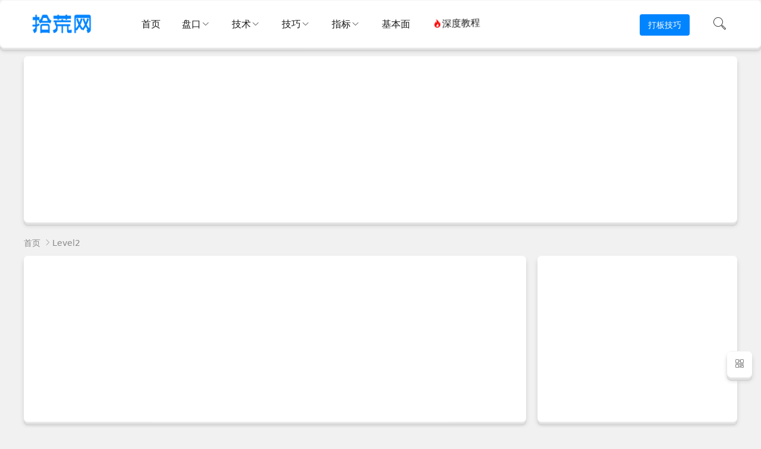

--- FILE ---
content_type: text/html
request_url: http://www.10huang.cn/level2/
body_size: 13800
content:


<!DOCTYPE html>
<html lang="zh-Hans">
<head>
<meta charset="UTF-8">
<meta name="viewport" content="width=device-width, initial-scale=1.0, minimum-scale=1.0, maximum-scale=1.0, user-scalable=no">
<meta name="renderer" content="webkit">
<meta name="force-rendering" content="webkit">
<meta http-equiv="X-UA-Compatible" content="IE=edge,Chrome=1">
<meta name="applicable-device" content="pc,mobile"> 
<title>level2使用技巧 - 拾荒网_专注股票涨停板打板技术技巧进阶的炒股知识学习网</title>
<meta name="keywords" content="level2,通达信技巧,同花顺技巧,东财技巧,股票软件教程">
<meta name="description" content="拾荒网level2栏目,提供最流行的股票软件教程,尤其是收费版炒股软件的核心资源——level2使用技巧">
<link rel="shortcut icon" href="http://www.10huang.cn/zb_users/theme/suiranx_air/image/favicon.ico">
<link rel="stylesheet" href="http://www.10huang.cn/zb_users/theme/suiranx_air/style/font/iconfont.css?v=9.8">
<link rel="stylesheet" href="http://www.10huang.cn/zb_users/theme/suiranx_air/style/dark-mode/dark-mode.css?v=9.8">
<link rel="stylesheet" href="http://www.10huang.cn/zb_users/theme/suiranx_air/style/style.css?v=9.8">
<link rel="stylesheet" href="http://www.10huang.cn/zb_users/theme/suiranx_air/style/skin/skin2.css?v=9.8"><link rel="stylesheet" href="http://www.10huang.cn/zb_users/theme/suiranx_air/share/css/share.min.css">
<link rel="canonical" href="http://www.10huang.cn/level2/">
<script src="http://www.10huang.cn/zb_system/script/jquery-latest.min.js"></script>
<script src="http://www.10huang.cn/zb_system/script/zblogphp.js"></script>
<script src="http://www.10huang.cn/zb_system/script/c_html_js_add.php"></script>
<script src="http://www.10huang.cn/zb_users/theme/suiranx_air/script/common.js?v=9.8"></script>
<style>.container{max-width:1200px;}.art-content .pagination li {margin-left: 0!important;}
#aside_new .view,.recommend-a .view,.article-list .view,.double-list .view,.full-post .view,.art-main .head-info .view,#aside_random .comment,.art-main .head-info .comment,.recommend-a .comment,.double-list .comment,.article-list .content .comment{display:none;}
.art-content p{margin-bottom: 1.8rem;font-size: 18px;line-height: 2;}
.art-content h1, .art-content h2, .art-content h3, .art-content h4, .art-content h5, .art-content h6 {margin-bottom: 24px;}
.breadcrumb {padding: 94px 0 8px 0px;}
.fancybox-image, .fancybox-spaceball{background: #fff;}
.head-info .category{display:none;}
/* 表格美化样式 */
.stock-table-pure {
    border-collapse: collapse;
    font-family: 'Microsoft YaHei', Arial, sans-serif;
    font-size: 14px;
    background-color: white;
    box-shadow: 0 0 10px rgba(0,0,0,0.1);
    width: 100%;
    margin: 20px auto;
    border: 1px solid #ddd;
}

.stock-table-pure caption {
    font-size: 18px;
    font-weight: bold;
    padding: 15px;
    background-color: #2c3e50;
    color: white;
    border: 1px solid #2c3e50;
    text-align: center;
}

.stock-table-pure thead tr {
    background-color: #34495e;
    color: white;
}

/* 表头单元格 - 水平垂直居中 */
.stock-table-pure thead th,
.stock-table-pure thead td {
    padding: 12px 8px;
    text-align: center;
    vertical-align: middle;
    font-weight: bold;
    border-right: 1px solid #3a506b;
}

.stock-table-pure thead th:last-child,
.stock-table-pure thead td:last-child {
    border-right: none;
}

/* 数据单元格 - 水平垂直居中 */
.stock-table-pure tbody td {
    padding: 10px 8px;
    text-align: center;
    vertical-align: middle;
    border-bottom: 1px solid #e0e0e0;
}

/* 鼠标悬停效果 - 纯CSS实现 */
.stock-table-pure tbody tr {
    transition: background-color 0.2s ease;
}

.stock-table-pure tbody tr:hover {
    background-color: #e8f4fd;
    cursor: pointer;
}

/* 特殊列样式 */
/* 代码列（第1列） */
.stock-table-pure tbody tr td:first-child {
    font-weight: bold;
}

/* 名称列（第2列） */
.stock-table-pure tbody tr td:nth-child(2) {
    font-weight: bold;
    color: #2c3e50;
}

/* 短线主题列（第11列） */
.stock-table-pure tbody tr td:nth-child(11) {
    white-space: normal;
    word-wrap: break-word;
    line-height: 1.6;
    padding: 12px 8px;
}

/* 确保所有单元格都继承居中样式 */
.stock-table-pure th,
.stock-table-pure td {
    text-align: center !important;
    vertical-align: middle !important;
}
/* 表格样式 - 结束 */</style>
<link href="http://www.10huang.cn/zb_users/plugin/fancybox/fancybox.css" rel="stylesheet" type="text/css" />

<script src="http://www.10huang.cn/zb_users/plugin/fancybox/fancybox.js"></script>
<script type="text/javascript">$(document).ready(function() {$(".fancybox").fancybox();});</script>
</head>
<body >
<header class="header sb">
    <div class="h-wrap container clearfix">
    	<div class="logo-area fl">
    		<a href="http://www.10huang.cn/" title="拾荒网_专注股票涨停板打板技术技巧进阶的炒股知识学习网">
    			<img class="img " src="http://www.10huang.cn/zb_users/theme/suiranx_air/image/logo.png" alt="拾荒网_专注股票涨停板打板技术技巧进阶的炒股知识学习网" title="拾荒网_专注股票涨停板打板技术技巧进阶的炒股知识学习网"/>
    		</a>
    	</div>	
    	<div class="m-nav-btn"><i class="iconfont-air icon-category"></i></div>
    	<nav class="responsive-nav animated-fast">
            <div class="pc-nav m-nav fl" data-type="category"  data-infoid="145">
                <ul class="nav-ul">
                    <li id="nvabar-item-index"><a href="http://www.10huang.cn/">首页</a></li>
                    <li id="navbar-category-108" class="li li-cate-108"><a href="http://www.10huang.cn/pankou/">盘口</a><span class="toggle-btn"><i class="iconfont-air icon-down"></i></span><ul class="dropdown-nav nav-sb br sub-nav animated-fast fadeInUpMenu clearfix"><li id="navbar-category-90" class="li-subcate-90"><a href="http://www.10huang.cn/zhangting/">涨停板</a></li>


<li id="navbar-category-130" class="li-subcate-130"><a href="http://www.10huang.cn/dieting/">跌停板</a></li>


<li id="navbar-category-67" class="li-subcate-67"><a href="http://www.10huang.cn/fenshitu/">分时图</a></li>


</ul></li>



<li id="navbar-category-148" class="li li-cate-148"><a href="http://www.10huang.cn/jishumian/">技术</a><span class="toggle-btn"><i class="iconfont-air icon-down"></i></span><ul class="dropdown-nav nav-sb br sub-nav animated-fast fadeInUpMenu clearfix"><li id="navbar-category-56" class="li-subcate-56"><a href="http://www.10huang.cn/Kxian/">K线图</a></li>



<li id="navbar-category-58" class="li-subcate-58"><a href="http://www.10huang.cn/cjl/">成交量</a></li>



<li id="navbar-category-77" class="li-subcate-77"><a href="http://www.10huang.cn/MA/">均线</a></li>




<li id="navbar-category-78" class="li-subcate-78"><a href="http://www.10huang.cn/qushixian/">趋势线</a></li>



<li id="navbar-category-168" class="li-subcate-168"><a href="http://www.10huang.cn/wave/">波浪理论</a></li>




<li id="navbar-category-140" class="li-subcate-140"><a href="http://www.10huang.cn/chouma/">筹码理论</a></li>



<li id="navbar-category-170" class="li-subcate-170"><a href="http://www.10huang.cn/chuanlun/">缠论</a></li>



</ul></li>


<li id="navbar-category-8" class="li li-cate-8"><a href="http://www.10huang.cn/jq/">技巧</a><span class="toggle-btn"><i class="iconfont-air icon-down"></i></span><ul class="dropdown-nav nav-sb br sub-nav animated-fast fadeInUpMenu clearfix"><li id="navbar-category-49" class="li-subcate-49"><a href="http://www.10huang.cn/buy/">买股</a></li>


<li id="navbar-category-3" class="li-subcate-3"><a href="http://www.10huang.cn/maigu/">卖股</a></li>

<li id="navbar-category-18" class="li-subcate-18"><a href="http://www.10huang.cn/xuangu/">选股</a></li>


<li id="navbar-category-86" class="li-subcate-86"><a href="http://www.10huang.cn/gprumen/">新股民</a></li>


<li id="navbar-category-145" class="li-subcate-145"><a href="http://www.10huang.cn/level2/">Level2</a></li>


<li id="navbar-category-169" class="li-subcate-169"><a href="http://www.10huang.cn/cv/">可转债</a></li>


<li id="navbar-category-59" class="li-subcate-59"><a href="http://www.10huang.cn/rongzi/">融资融券</a></li>


<li id="navbar-category-2" class="li-subcate-2"><a href="http://www.10huang.cn/if/">股指期货</a></li>



<li id="navbar-category-141" class="li-subcate-141"><a href="http://www.10huang.cn/option/">股票期权</a></li>



</ul></li>


<li id="navbar-category-109" class="li li-cate-109"><a href="http://www.10huang.cn/zhibiao/">指标</a><span class="toggle-btn"><i class="iconfont-air icon-down"></i></span><ul class="dropdown-nav nav-sb br sub-nav animated-fast fadeInUpMenu clearfix"><li id="navbar-category-110" class="li-subcate-110"><a href="http://www.10huang.cn/macd/">MACD</a></li>


<li id="navbar-category-111" class="li-subcate-111"><a href="http://www.10huang.cn/kdj/">KDJ</a></li>






<li id="navbar-category-112" class="li-subcate-112"><a href="http://www.10huang.cn/boll/">BOLL</a></li>






<li id="navbar-category-113" class="li-subcate-113"><a href="http://www.10huang.cn/rsi/">RSI</a></li>






<li id="navbar-category-139" class="li-subcate-139"><a href="http://www.10huang.cn/qitazhibiao/">其它指标</a></li>






<li id="navbar-category-163" class="li-subcate-163"><a href="http://www.10huang.cn/tdxgs/">通达信公式</a></li>






<li id="navbar-category-171" class="li-subcate-171"><a href="http://www.10huang.cn/thsgs/">同花顺公式</a></li>






<li id="navbar-category-172" class="li-subcate-172"><a href="http://www.10huang.cn/dzhgs/">大智慧公式</a></li>






</ul></li>






<li id="navbar-category-82" class="li li-cate-82"><a href="http://www.10huang.cn/jibenmian/">基本面</a></li>








<li><a class="shaky" href="http://www.10huang.cn/study/list.html" target="_blank"><i style="color:red" class="iconfont-air icon-hot"></i>深度教程</a></li>




                </ul>
            </div> 
        </nav>       
                        <span id="search-button" class="search-button fr"><i class="iconfont-air icon-search"></i></span>
        <div id="search-area" class="container hidden br sb animated-fast fadeInUpMenu">
        	<form class="searchform clearfix" name="search" method="post" action="http://www.10huang.cn/zb_system/cmd.php?act=search">
            	<input class="s-input br fl" type="text" name="q" placeholder="请输入关键词..."> 
            	<button class="s-button fr br transition brightness" type="submit" id="searchsubmit">搜 索</button>
        	</form>
        </div>  
                <div class="contribute fr hidden-sm-md-lg">
            <a target="_blank" class="a transition brightness" href="http://www.10huang.cn/zhangting/">打板技巧</a>
        </div>
         
    </div>
</header>

<nav class="breadcrumb container">
<!--广告联盟js代码-->
<script async src="https://pagead2.googlesyndication.com/pagead/js/adsbygoogle.js?client=ca-pub-6340807245080921"
     crossorigin="anonymous"></script><!-- 广告位AD7  -->
            <div class="airgg sb mb br"><!-- 拾荒网栏目和文章顶部 -->
<ins class="adsbygoogle"
     style="display:block"
     data-ad-client="ca-pub-6340807245080921"
     data-ad-slot="6581465429"
     data-ad-format="auto"
     data-full-width-responsive="true"></ins>
<script>
     (adsbygoogle = window.adsbygoogle || []).push({});
</script></div>
        
    <a title="首页" href="http://www.10huang.cn/">首页</a>
    <i class="iconfont-air icon-right"></i><a href="http://www.10huang.cn/level2/" target="_blank">Level2</a>                    </nav>

	<div id="content" class="content container clearfix">		<section id="mainbox" class="fl br mb">        	<!-- 广告位AD6  -->                                                <div class="airgg sb mb br"><!-- 拾荒网栏目和文章顶部 -->
<ins class="adsbygoogle"
     style="display:block"
     data-ad-client="ca-pub-6340807245080921"
     data-ad-slot="6581465429"
     data-ad-format="auto"
     data-full-width-responsive="true"></ins>
<script>
     (adsbygoogle = window.adsbygoogle || []).push({});
</script></div>                            			<div class="new-post">				                                                    <article class="article-list br mb sb clearfix">            <figure class="figure br fl">            	<a class="thumbnail" href="http://www.10huang.cn/zhangting/53758.html" title="连板接力骗术：小盘连板票的骗人把戏（图解）" target="_blank">		                    <img class="img-cover br" src="http://www.10huang.cn/zb_users/cache/thumbs/67450fa7f3c1a79723d7c9193549d1ae-320-200-1.png" alt="连板接力骗术：小盘连板票的骗人把戏（图解）" title="连板接力骗术：小盘连板票的骗人把戏（图解）">            	</a>            	        	</figure>          	<div class="content">        	    <h2 class="title ellipsis m-multi-ellipsis">        	                	        <a href="http://www.10huang.cn/zhangting/53758.html" title="连板接力骗术：小盘连板票的骗人把戏（图解）" target="_blank"><span class="istop">置顶</span><span style='color:#0000ff'>连板接力骗术：小盘连板票的骗人把戏（图解）</span></a>        	    </h2>        		<p class="intro hidden-sm">看连板的注意点，这种假强票，是最容易坑人的。他们上涨过程通常是，首板秒板，二板做加速，三板晚上需要看板块当时的强弱，如果蹭上板块的快车，后面会有市场资金去，如果蹭不上市场的合力快车，非常多的票直接就挂...</p>        		<p class="data clearfix">        		            		    <a href="http://www.10huang.cn/zhangting/" target="_blank"><span class="hidden-sm-md-lg author fl"><i class="iconfont-air icon-category"></i>涨停板</span></a>        		    			        			<time class="time fl" datetime="2024-09-02" title="2024-09-02 09:58:49">        			<i class="iconfont-air icon-time"></i>2024-09-02</time>        			<span class="view fl"><i class="iconfont-air icon-view"></i>2.0W</span>        		    <span class="hidden-sm-md-lg tag ellipsis fr">            			<i class="iconfont-air icon-tag"></i>            			            			#<a href="http://www.10huang.cn/tags/tags-65.html" rel="tag" target="_blank">换手板</a>            			            			#<a href="http://www.10huang.cn/tags/tags-18228.html" rel="tag" target="_blank">连板接力</a>            			            				        			</span>        		</p>        	</div>        </article>                                               <!-- 广告位AD2  -->                                                             <!-- 广告位AD3  -->                                         				                                                    <article class="article-list br mb sb clearfix">            <figure class="figure br fl">            	<a class="thumbnail" href="http://www.10huang.cn/zhangting/53858.html" title="情绪周期，龙头的轮动规律" target="_blank">		                    <img class="img-cover br" src="http://www.10huang.cn/zb_users/cache/thumbs/0876ce0bc9c7d774ca01f4e895a58018-320-200-1.jpg" alt="情绪周期，龙头的轮动规律" title="情绪周期，龙头的轮动规律">            	</a>            	        	</figure>          	<div class="content">        	    <h2 class="title ellipsis m-multi-ellipsis">        	                	        <a href="http://www.10huang.cn/zhangting/53858.html" title="情绪周期，龙头的轮动规律" target="_blank"><span class="istop">置顶</span><span style='color:#ff0000'>情绪周期，龙头的轮动规律</span></a>        	    </h2>        		<p class="intro hidden-sm">情绪周期→龙头的轮动规律情绪周期几种划分方式：①启动→(分歧 →主升→高潮→(高潮延续/分歧 →两极分化→全面衰退/下降→冰点→(混沌期 →启动②启动→(分歧 →主升→高潮→分化→二波主升→两极分化→...</p>        		<p class="data clearfix">        		            		    <a href="http://www.10huang.cn/zhangting/" target="_blank"><span class="hidden-sm-md-lg author fl"><i class="iconfont-air icon-category"></i>涨停板</span></a>        		    			        			<time class="time fl" datetime="2024-09-24" title="2024-09-24 19:05:35">        			<i class="iconfont-air icon-time"></i>2024-09-24</time>        			<span class="view fl"><i class="iconfont-air icon-view"></i>1.7W</span>        		    <span class="hidden-sm-md-lg tag ellipsis fr">            			<i class="iconfont-air icon-tag"></i>            			            			#<a href="http://www.10huang.cn/tags/tags-37.html" rel="tag" target="_blank">情绪周期</a>            			            			#<a href="http://www.10huang.cn/tags/tags-72.html" rel="tag" target="_blank">龙头战法</a>            			            				        			</span>        		</p>        	</div>        </article>                                               <!-- 广告位AD2  -->                                                             <!-- 广告位AD3  -->                                         				                                                    <article class="article-list br mb sb clearfix">            <figure class="figure br fl">            	<a class="thumbnail" href="http://www.10huang.cn/zhangting/53864.html" title="连板接力模式的做法" target="_blank">		                    <img class="img-cover br" src="http://www.10huang.cn/zb_users/cache/thumbs/8224fa6afbca154d50db1642f1ba1cd3-320-200-1.jpg" alt="连板接力模式的做法" title="连板接力模式的做法">            	</a>            	        	</figure>          	<div class="content">        	    <h2 class="title ellipsis m-multi-ellipsis">        	                	        <a href="http://www.10huang.cn/zhangting/53864.html" title="连板接力模式的做法" target="_blank"><span class="istop">置顶</span><span style='color:#ff0000'>连板接力模式的做法</span></a>        	    </h2>        		<p class="intro hidden-sm">连板接力周期的节点是关键在启动、主升期给足仓位赚取利润，在下降期无条件降仓防守保利，直到下一周期启动继续复利。拾荒网股票学习网专注短线龙头战法~总龙模式①周期上升拐点②地位领涨，有号召力带动性，盘口强...</p>        		<p class="data clearfix">        		            		    <a href="http://www.10huang.cn/zhangting/" target="_blank"><span class="hidden-sm-md-lg author fl"><i class="iconfont-air icon-category"></i>涨停板</span></a>        		    			        			<time class="time fl" datetime="2024-09-25" title="2024-09-25 14:38:53">        			<i class="iconfont-air icon-time"></i>2024-09-25</time>        			<span class="view fl"><i class="iconfont-air icon-view"></i>1.5W</span>        		    <span class="hidden-sm-md-lg tag ellipsis fr">            			<i class="iconfont-air icon-tag"></i>            			            			#<a href="http://www.10huang.cn/tags/tags-17672.html" rel="tag" target="_blank">连板战法</a>            			            			#<a href="http://www.10huang.cn/tags/tags-18817.html" rel="tag" target="_blank">连板接力模式</a>            			            				        			</span>        		</p>        	</div>        </article>                                               <!-- 广告位AD2  -->                                                                                                                                                                                     <!-- 广告位AD3  -->                                         				                                                    <article class="article-list br mb sb clearfix">            <figure class="figure br fl">            	<a class="thumbnail" href="http://www.10huang.cn/zhangting/54130.html" title="聊聊弱转强的核心" target="_blank">		                    <img class="img-cover br" src="http://www.10huang.cn/zb_users/theme/suiranx_air/image/random_img/8.jpg" alt="聊聊弱转强的核心" title="聊聊弱转强的核心">            	</a>            	        	</figure>          	<div class="content">        	    <h2 class="title ellipsis m-multi-ellipsis">        	                	        <a href="http://www.10huang.cn/zhangting/54130.html" title="聊聊弱转强的核心" target="_blank"><span class="istop">置顶</span><span style='color:#ff0000'>聊聊弱转强的核心</span></a>        	    </h2>        		<p class="intro hidden-sm">弱转强的本质是做预期，一个是板块上涨的预期，一个是次日情绪转强的预期。选股时，前者是选板块内带动性大的个股，后者是能带领市场情绪转强的个股，这两类弱转强成功率高。...</p>        		<p class="data clearfix">        		            		    <a href="http://www.10huang.cn/zhangting/" target="_blank"><span class="hidden-sm-md-lg author fl"><i class="iconfont-air icon-category"></i>涨停板</span></a>        		    			        			<time class="time fl" datetime="2025-01-07" title="2025-01-07 16:03:44">        			<i class="iconfont-air icon-time"></i>2025-01-07</time>        			<span class="view fl"><i class="iconfont-air icon-view"></i>6.8K</span>        		    <span class="hidden-sm-md-lg tag ellipsis fr">            			<i class="iconfont-air icon-tag"></i>            			            			#<a href="http://www.10huang.cn/tags/tags-15891.html" rel="tag" target="_blank">弱转强战法</a>            			            				        			</span>        		</p>        	</div>        </article>                                               <!-- 广告位AD2  -->                                                             <!-- 广告位AD3  -->                                         				                                                    <article class="article-list br mb sb clearfix">            <figure class="figure br fl">            	<a class="thumbnail" href="http://www.10huang.cn/zhangting/54232.html" title="高胜率打板的认知问题，“一二三板看逻辑，四五六板看情绪，七八九板看运气”" target="_blank">		                    <img class="img-cover br" src="http://www.10huang.cn/zb_users/theme/suiranx_air/image/random_img/3.jpg" alt="高胜率打板的认知问题，“一二三板看逻辑，四五六板看情绪，七八九板看运气”" title="高胜率打板的认知问题，“一二三板看逻辑，四五六板看情绪，七八九板看运气”">            	</a>            	        	</figure>          	<div class="content">        	    <h2 class="title ellipsis m-multi-ellipsis">        	                	        <a href="http://www.10huang.cn/zhangting/54232.html" title="高胜率打板的认知问题，“一二三板看逻辑，四五六板看情绪，七八九板看运气”" target="_blank"><span class="istop">置顶</span><span style='color:#ff0000'>高胜率打板的认知问题，“一二三板看逻辑，四五六板看情绪，七八九板看运气”</span></a>        	    </h2>        		<p class="intro hidden-sm">怎么提高打板成功率的问题，首先要有个前置条件，就是你打的是什么位置的板啊?有了这个锚定，才能更好的诠释这个问题。...</p>        		<p class="data clearfix">        		            		    <a href="http://www.10huang.cn/zhangting/" target="_blank"><span class="hidden-sm-md-lg author fl"><i class="iconfont-air icon-category"></i>涨停板</span></a>        		    			        			<time class="time fl" datetime="2025-02-14" title="2025-02-14 11:18:47">        			<i class="iconfont-air icon-time"></i>2025-02-14</time>        			<span class="view fl"><i class="iconfont-air icon-view"></i>6.2K</span>        		    <span class="hidden-sm-md-lg tag ellipsis fr">            			<i class="iconfont-air icon-tag"></i>            			            			#<a href="http://www.10huang.cn/tags/tags-17672.html" rel="tag" target="_blank">连板战法</a>            			            			#<a href="http://www.10huang.cn/tags/tags-72.html" rel="tag" target="_blank">龙头战法</a>            			            				        			</span>        		</p>        	</div>        </article>                                               <!-- 广告位AD2  -->                                                             <!-- 广告位AD3  -->                                         				                                                    <article class="article-list br mb sb clearfix">            <figure class="figure br fl">            	<a class="thumbnail" href="http://www.10huang.cn/zhangting/54284.html" title="龙头周期模型——连板高度的秘密" target="_blank">		                    <img class="img-cover br" src="http://www.10huang.cn/zb_users/theme/suiranx_air/image/random_img/9.jpg" alt="龙头周期模型——连板高度的秘密" title="龙头周期模型——连板高度的秘密">            	</a>            	        	</figure>          	<div class="content">        	    <h2 class="title ellipsis m-multi-ellipsis">        	                	        <a href="http://www.10huang.cn/zhangting/54284.html" title="龙头周期模型——连板高度的秘密" target="_blank"><span class="istop">置顶</span><span style='color:#ff0000'>龙头周期模型——连板高度的秘密</span></a>        	    </h2>        		<p class="intro hidden-sm">这个时候龙头完成了它历史的使命，即便它断板，只要它不跌停，先锋龙、补涨龙、甚至穿越龙都会出现。而老龙则是整个主线的周期龙，只要它不跌停，记住是不跌停，这个主线行情就一直存在，这才是真正的主线时代。只要...</p>        		<p class="data clearfix">        		            		    <a href="http://www.10huang.cn/zhangting/" target="_blank"><span class="hidden-sm-md-lg author fl"><i class="iconfont-air icon-category"></i>涨停板</span></a>        		    			        			<time class="time fl" datetime="2025-03-02" title="2025-03-02 22:50:08">        			<i class="iconfont-air icon-time"></i>2025-03-02</time>        			<span class="view fl"><i class="iconfont-air icon-view"></i>6.5K</span>        		    <span class="hidden-sm-md-lg tag ellipsis fr">            			<i class="iconfont-air icon-tag"></i>            			            			#<a href="http://www.10huang.cn/tags/tags-72.html" rel="tag" target="_blank">龙头战法</a>            			            				        			</span>        		</p>        	</div>        </article>                                               <!-- 广告位AD2  -->                                                             <!-- 广告位AD3  -->                                         				                                                    <article class="article-list br mb sb clearfix">            <figure class="figure br fl">            	<a class="thumbnail" href="http://www.10huang.cn/zhangting/54346.html" title="龙头战法盯盘六个情绪风向标" target="_blank">		                    <img class="img-cover br" src="http://www.10huang.cn/zb_users/theme/suiranx_air/image/random_img/8.jpg" alt="龙头战法盯盘六个情绪风向标" title="龙头战法盯盘六个情绪风向标">            	</a>            	        	</figure>          	<div class="content">        	    <h2 class="title ellipsis m-multi-ellipsis">        	                	        <a href="http://www.10huang.cn/zhangting/54346.html" title="龙头战法盯盘六个情绪风向标" target="_blank"><span class="istop">置顶</span><span style='color:#ff0000'>龙头战法盯盘六个情绪风向标</span></a>        	    </h2>        		<p class="intro hidden-sm">短线铁律：市场情绪回暖日关注市场最有辨识度个股、与龙头同日启动有辨识度个股反包。市场情绪分歧日不搞一进二、高标和中后排接力。...</p>        		<p class="data clearfix">        		            		    <a href="http://www.10huang.cn/zhangting/" target="_blank"><span class="hidden-sm-md-lg author fl"><i class="iconfont-air icon-category"></i>涨停板</span></a>        		    			        			<time class="time fl" datetime="2025-03-22" title="2025-03-22 12:34:22">        			<i class="iconfont-air icon-time"></i>2025-03-22</time>        			<span class="view fl"><i class="iconfont-air icon-view"></i>6.0K</span>        		    <span class="hidden-sm-md-lg tag ellipsis fr">            			<i class="iconfont-air icon-tag"></i>            			            			#<a href="http://www.10huang.cn/tags/tags-15163.html" rel="tag" target="_blank">情绪指标</a>            			            			#<a href="http://www.10huang.cn/tags/tags-72.html" rel="tag" target="_blank">龙头战法</a>            			            				        			</span>        		</p>        	</div>        </article>                                               <!-- 广告位AD2  -->                                                             <!-- 广告位AD3  -->                                         				                                                    <article class="article-list br mb sb clearfix">            <figure class="figure br fl">            	<a class="thumbnail" href="http://www.10huang.cn/zhangting/54477.html" title="水下拉升翻红要不要追？（图解）" target="_blank">		                    <img class="img-cover br" src="http://www.10huang.cn/zb_users/cache/thumbs/3f3975e68d0bc013d76f1495bec26e32-320-200-1.png" alt="水下拉升翻红要不要追？（图解）" title="水下拉升翻红要不要追？（图解）">            	</a>            	        	</figure>          	<div class="content">        	    <h2 class="title ellipsis m-multi-ellipsis">        	                	        <a href="http://www.10huang.cn/zhangting/54477.html" title="水下拉升翻红要不要追？（图解）" target="_blank"><span class="istop">置顶</span><span style='color:#ff0000'>水下拉升翻红要不要追？（图解）</span></a>        	    </h2>        		<p class="intro hidden-sm">一旦丧失地位和气质，盘中拉升、翻红甚至摸板极大概率(行情好时强点 是诱多耍流氓，有时也可以称为自救，基本都是冲高回落，就算涨停次日也可能核按钮。...</p>        		<p class="data clearfix">        		            		    <a href="http://www.10huang.cn/zhangting/" target="_blank"><span class="hidden-sm-md-lg author fl"><i class="iconfont-air icon-category"></i>涨停板</span></a>        		    			        			<time class="time fl" datetime="2025-05-16" title="2025-05-16 08:42:22">        			<i class="iconfont-air icon-time"></i>2025-05-16</time>        			<span class="view fl"><i class="iconfont-air icon-view"></i>1.3K</span>        		    <span class="hidden-sm-md-lg tag ellipsis fr">            			<i class="iconfont-air icon-tag"></i>            			            			#<a href="http://www.10huang.cn/tags/tags-106.html" rel="tag" target="_blank">弱转强</a>            			            				        			</span>        		</p>        	</div>        </article>                                               <!-- 广告位AD2  -->                                                             <!-- 广告位AD3  -->                                                                                                                                         				                                                    <article class="article-list br mb sb clearfix">            <figure class="figure br fl">            	<a class="thumbnail" href="http://www.10huang.cn/cjl/54613.html" title="如何从资金的角度思考短线博弈？深度教程！" target="_blank">		                    <img class="img-cover br" src="http://www.10huang.cn/zb_users/theme/suiranx_air/image/random_img/3.jpg" alt="如何从资金的角度思考短线博弈？深度教程！" title="如何从资金的角度思考短线博弈？深度教程！">            	</a>            	        	</figure>          	<div class="content">        	    <h2 class="title ellipsis m-multi-ellipsis">        	                	        <a href="http://www.10huang.cn/cjl/54613.html" title="如何从资金的角度思考短线博弈？深度教程！" target="_blank"><span class="istop">置顶</span><span style='color:#ff0000'>如何从资金的角度思考短线博弈？深度教程！</span></a>        	    </h2>        		<p class="intro hidden-sm">股票上涨的最本质原因就是有人买而且买的人比较多，存在抢筹行为，才会导致股价的不断拉升，情绪周期也好、逻辑也好、筹码、盘口也好，只是买入股票的理由。所以底层逻辑就是要考虑买盘和买盘多少的问题。...</p>        		<p class="data clearfix">        		            		    <a href="http://www.10huang.cn/cjl/" target="_blank"><span class="hidden-sm-md-lg author fl"><i class="iconfont-air icon-category"></i>成交量</span></a>        		    			        			<time class="time fl" datetime="2025-07-11" title="2025-07-11 11:27:17">        			<i class="iconfont-air icon-time"></i>2025-07-11</time>        			<span class="view fl"><i class="iconfont-air icon-view"></i>10</span>        		    <span class="hidden-sm-md-lg tag ellipsis fr">            			<i class="iconfont-air icon-tag"></i>            			            			#<a href="http://www.10huang.cn/tags/tags-15727.html" rel="tag" target="_blank">量价规律</a>            			            				        			</span>        		</p>        	</div>        </article>                                               <!-- 广告位AD2  -->                                                             <!-- 广告位AD3  -->                                         				                                                    <article class="article-list br mb sb clearfix">            <figure class="figure br fl">            	<a class="thumbnail" href="http://www.10huang.cn/zhangting/54634.html" title="短线操盘术语一览表" target="_blank">		                    <img class="img-cover br" src="http://www.10huang.cn/zb_users/theme/suiranx_air/image/random_img/7.jpg" alt="短线操盘术语一览表" title="短线操盘术语一览表">            	</a>            	        	</figure>          	<div class="content">        	    <h2 class="title ellipsis m-multi-ellipsis">        	                	        <a href="http://www.10huang.cn/zhangting/54634.html" title="短线操盘术语一览表" target="_blank"><span class="istop">置顶</span><span style='color:#ff0000'>短线操盘术语一览表</span></a>        	    </h2>        		<p class="intro hidden-sm">短线操盘术语一览表类别术语解释买入方式打板涨停价买入，有排板和扫板，扫板是强看好，直接买入；排板是排队买入扫板直接以涨停价扫货，体现强烈看好排板涨停价排队买入，看承接情况低吸在低位买入，包括恐慌低吸和...</p>        		<p class="data clearfix">        		            		    <a href="http://www.10huang.cn/zhangting/" target="_blank"><span class="hidden-sm-md-lg author fl"><i class="iconfont-air icon-category"></i>涨停板</span></a>        		    			        			<time class="time fl" datetime="2025-07-21" title="2025-07-21 11:33:42">        			<i class="iconfont-air icon-time"></i>2025-07-21</time>        			<span class="view fl"><i class="iconfont-air icon-view"></i>53</span>        		    <span class="hidden-sm-md-lg tag ellipsis fr">            			<i class="iconfont-air icon-tag"></i>            			            			#<a href="http://www.10huang.cn/tags/tags-159.html" rel="tag" target="_blank">短线技巧</a>            			            				        			</span>        		</p>        	</div>        </article>                                               <!-- 广告位AD2  -->                                                             <!-- 广告位AD3  -->                                         				                                        
            <article class="article-list br mb sb clearfix">
            <figure class="figure br fl">
            	<a class="thumbnail" href="http://www.10huang.cn/level2/55040.html" title="最新通达信开心果整合版V2026（强烈建议下载保存）" target="_blank">		
                    <img class="img-cover br" src="http://www.10huang.cn/zb_users/cache/thumbs/d6f7cfd5ade8241a949521473081218e-320-200-1.png" alt="最新通达信开心果整合版V2026（强烈建议下载保存）" title="最新通达信开心果整合版V2026（强烈建议下载保存）">
            	</a>
            	        	</figure>  
        	<div class="content">
        	    <h2 class="title ellipsis m-multi-ellipsis">
        	         
        	            <a href="javascript:;" rel="nofollow" class="fancy-button bg-gradient1"><span class="br">最新</span></a>
        	                	        <a href="http://www.10huang.cn/level2/55040.html" title="最新通达信开心果整合版V2026（强烈建议下载保存）" target="_blank"><span style='color:#0000ff'>最新通达信开心果整合版V2026（强烈建议下载保存）</span></a>
        	    </h2>
        		<p class="intro hidden-sm">最新的通达信开心果整合版V2026，闻名江湖很久，有比较多的L2实用功能，比如历史竞价，比如增值功能，比如资金指标，链接：https://www.123865.com/s/2Pysvd-SwrLh?p...</p>
        		<p class="data clearfix">
        		            		    <a href="http://www.10huang.cn/level2/" target="_blank"><span class="hidden-sm-md-lg author fl"><i class="iconfont-air icon-category"></i>Level2</span></a>
        		    			
        			<time class="time fl" datetime="2025-12-19" title="2025-12-19 15:45:00">
        			<i class="iconfont-air icon-time"></i>2025-12-19</time>
        			<span class="view fl"><i class="iconfont-air icon-view"></i>5</span>
        		    <span class="hidden-sm-md-lg tag ellipsis fr">
            				
        			</span>
        		</p>
        	</div>
        </article>   
    
                                        <!-- 广告位AD2  -->                                                             <!-- 广告位AD3  -->                                         				                                        
            <article class="article-list br mb sb clearfix">
            <figure class="figure br fl">
            	<a class="thumbnail" href="http://www.10huang.cn/level2/55029.html" title="通达信定制版面“龙虎榜”及“板块轮动图”地址" target="_blank">		
                    <img class="img-cover br" src="http://www.10huang.cn/zb_users/cache/thumbs/f5ece1dcfcbdc8af5cb2c1d358e9981d-320-200-1.png" alt="通达信定制版面“龙虎榜”及“板块轮动图”地址" title="通达信定制版面“龙虎榜”及“板块轮动图”地址">
            	</a>
            	        	</figure>  
        	<div class="content">
        	    <h2 class="title ellipsis m-multi-ellipsis">
        	                	        <a href="http://www.10huang.cn/level2/55029.html" title="通达信定制版面“龙虎榜”及“板块轮动图”地址" target="_blank">通达信定制版面“龙虎榜”及“板块轮动图”地址</a>
        	    </h2>
        		<p class="intro hidden-sm">很多人想在通达信的自定义版面设置“龙虎榜”，或“板块轮动图”，方便看盘，方法很简单的，把地址填上:龙虎榜：http://page.tdx.com.cn:7615/site/kggx/tk_ygzl_l...</p>
        		<p class="data clearfix">
        		            		    <a href="http://www.10huang.cn/level2/" target="_blank"><span class="hidden-sm-md-lg author fl"><i class="iconfont-air icon-category"></i>Level2</span></a>
        		    			
        			<time class="time fl" datetime="2025-12-16" title="2025-12-16 17:53:38">
        			<i class="iconfont-air icon-time"></i>2025-12-16</time>
        			<span class="view fl"><i class="iconfont-air icon-view"></i>4</span>
        		    <span class="hidden-sm-md-lg tag ellipsis fr">
            			<i class="iconfont-air icon-tag"></i>
            			            			#<a href="http://www.10huang.cn/tags/tags-46.html" rel="tag" target="_blank">炒股技巧</a>
            			            				
        			</span>
        		</p>
        	</div>
        </article>   
    
                                        <!-- 广告位AD2  -->                                                             <!-- 广告位AD3  -->                                         				                                        
            <article class="article-list br mb sb clearfix">
            <figure class="figure br fl">
            	<a class="thumbnail" href="http://www.10huang.cn/level2/54519.html" title="如何在K线上自动显示阶段最高价最低价？（图解）" target="_blank">		
                    <img class="img-cover br" src="http://www.10huang.cn/zb_users/cache/thumbs/2fcddb8d2fe6d43812663950c385cc0a-320-200-1.gif" alt="如何在K线上自动显示阶段最高价最低价？（图解）" title="如何在K线上自动显示阶段最高价最低价？（图解）">
            	</a>
            	        	</figure>  
        	<div class="content">
        	    <h2 class="title ellipsis m-multi-ellipsis">
        	                	        <a href="http://www.10huang.cn/level2/54519.html" title="如何在K线上自动显示阶段最高价最低价？（图解）" target="_blank">如何在K线上自动显示阶段最高价最低价？（图解）</a>
        	    </h2>
        		<p class="intro hidden-sm">看盘时，想在K线图上自动显示阶段最高价最低价，并标记出来。有什么好方法？很简单，在通达信“系统设置”界面，“设置3”，选中“分析图显示波段高低点”看图演示：这是来自拾荒网10Huang.CN，专注短线...</p>
        		<p class="data clearfix">
        		            		    <a href="http://www.10huang.cn/level2/" target="_blank"><span class="hidden-sm-md-lg author fl"><i class="iconfont-air icon-category"></i>Level2</span></a>
        		    			
        			<time class="time fl" datetime="2025-06-12" title="2025-06-12 12:47:26">
        			<i class="iconfont-air icon-time"></i>2025-06-12</time>
        			<span class="view fl"><i class="iconfont-air icon-view"></i>10</span>
        		    <span class="hidden-sm-md-lg tag ellipsis fr">
            			<i class="iconfont-air icon-tag"></i>
            			            			#<a href="http://www.10huang.cn/tags/tags-46.html" rel="tag" target="_blank">炒股技巧</a>
            			            				
        			</span>
        		</p>
        	</div>
        </article>   
    
                                        <!-- 广告位AD2  -->                                                             <!-- 广告位AD3  -->                                         				                                        
            <article class="article-list br mb sb clearfix">
            <figure class="figure br fl">
            	<a class="thumbnail" href="http://www.10huang.cn/level2/54395.html" title="盘中快速查阅个股基本面，用好通达信“分时简框”小工具" target="_blank">		
                    <img class="img-cover br" src="http://www.10huang.cn/zb_users/cache/thumbs/2c82e20b9cbd0fd71f1c491846e2d5d1-320-200-1.jpg" alt="盘中快速查阅个股基本面，用好通达信“分时简框”小工具" title="盘中快速查阅个股基本面，用好通达信“分时简框”小工具">
            	</a>
            	        	</figure>  
        	<div class="content">
        	    <h2 class="title ellipsis m-multi-ellipsis">
        	                	        <a href="http://www.10huang.cn/level2/54395.html" title="盘中快速查阅个股基本面，用好通达信“分时简框”小工具" target="_blank">盘中快速查阅个股基本面，用好通达信“分时简框”小工具</a>
        	    </h2>
        		<p class="intro hidden-sm">通达信在分时图界面，提供了一个分时简框小工具，可快速查阅个股基本面的变化情况。分时简框使用方法：在分时图右上角点击“简框”二字即启用。1.按钮关闭简框2.按钮锁定简框位置3.打开设置简框的透明度、是否...</p>
        		<p class="data clearfix">
        		            		    <a href="http://www.10huang.cn/level2/" target="_blank"><span class="hidden-sm-md-lg author fl"><i class="iconfont-air icon-category"></i>Level2</span></a>
        		    			
        			<time class="time fl" datetime="2025-04-03" title="2025-04-03 08:49:49">
        			<i class="iconfont-air icon-time"></i>2025-04-03</time>
        			<span class="view fl"><i class="iconfont-air icon-view"></i>11</span>
        		    <span class="hidden-sm-md-lg tag ellipsis fr">
            			<i class="iconfont-air icon-tag"></i>
            			            			#<a href="http://www.10huang.cn/tags/tags-46.html" rel="tag" target="_blank">炒股技巧</a>
            			            				
        			</span>
        		</p>
        	</div>
        </article>   
    
                                        <!-- 广告位AD2  -->                                                             <!-- 广告位AD3  -->                                         				                                        
            <article class="article-list br mb sb clearfix">
            <figure class="figure br fl">
            	<a class="thumbnail" href="http://www.10huang.cn/level2/54391.html" title="通达信VIP增值功能的链接地址" target="_blank">		
                    <img class="img-cover br" src="http://www.10huang.cn/zb_users/theme/suiranx_air/image/random_img/8.jpg" alt="通达信VIP增值功能的链接地址" title="通达信VIP增值功能的链接地址">
            	</a>
            	        	</figure>  
        	<div class="content">
        	    <h2 class="title ellipsis m-multi-ellipsis">
        	                	        <a href="http://www.10huang.cn/level2/54391.html" title="通达信VIP增值功能的链接地址" target="_blank">通达信VIP增值功能的链接地址</a>
        	    </h2>
        		<p class="intro hidden-sm">VIP增值功能链接：          机构内参：http://hot.icfqs.com:7615/site/tdx-pc-hqpage/page-jgnc.html?color=##t...</p>
        		<p class="data clearfix">
        		            		    <a href="http://www.10huang.cn/level2/" target="_blank"><span class="hidden-sm-md-lg author fl"><i class="iconfont-air icon-category"></i>Level2</span></a>
        		    			
        			<time class="time fl" datetime="2025-04-02" title="2025-04-02 08:23:06">
        			<i class="iconfont-air icon-time"></i>2025-04-02</time>
        			<span class="view fl"><i class="iconfont-air icon-view"></i>12</span>
        		    <span class="hidden-sm-md-lg tag ellipsis fr">
            			<i class="iconfont-air icon-tag"></i>
            			            			#<a href="http://www.10huang.cn/tags/tags-46.html" rel="tag" target="_blank">炒股技巧</a>
            			            				
        			</span>
        		</p>
        	</div>
        </article>   
    
                                        <!-- 广告位AD2  -->                                                             <!-- 广告位AD3  -->                                         				                                        
            <article class="article-list br mb sb clearfix">
            <figure class="figure br fl">
            	<a class="thumbnail" href="http://www.10huang.cn/level2/54390.html" title="通达信定制版面“通用浏览器”如何引用“投资日历”和“龙虎分析”的链接？" target="_blank">		
                    <img class="img-cover br" src="http://www.10huang.cn/zb_users/theme/suiranx_air/image/random_img/5.jpg" alt="通达信定制版面“通用浏览器”如何引用“投资日历”和“龙虎分析”的链接？" title="通达信定制版面“通用浏览器”如何引用“投资日历”和“龙虎分析”的链接？">
            	</a>
            	        	</figure>  
        	<div class="content">
        	    <h2 class="title ellipsis m-multi-ellipsis">
        	                	        <a href="http://www.10huang.cn/level2/54390.html" title="通达信定制版面“通用浏览器”如何引用“投资日历”和“龙虎分析”的链接？" target="_blank">通达信定制版面“通用浏览器”如何引用“投资日历”和“龙虎分析”的链接？</a>
        	    </h2>
        		<p class="intro hidden-sm">在“通用浏览器”，想在定制版面时，引用“投资日历”或“龙虎分析”页，但不知链接地址是什么？链接地址如下：投资日历：http://##tdxcloudaddress_tp##/site/tdxsj/ht...</p>
        		<p class="data clearfix">
        		            		    <a href="http://www.10huang.cn/level2/" target="_blank"><span class="hidden-sm-md-lg author fl"><i class="iconfont-air icon-category"></i>Level2</span></a>
        		    			
        			<time class="time fl" datetime="2025-04-01" title="2025-04-01 21:00:21">
        			<i class="iconfont-air icon-time"></i>2025-04-01</time>
        			<span class="view fl"><i class="iconfont-air icon-view"></i>11</span>
        		    <span class="hidden-sm-md-lg tag ellipsis fr">
            			<i class="iconfont-air icon-tag"></i>
            			            			#<a href="http://www.10huang.cn/tags/tags-46.html" rel="tag" target="_blank">炒股技巧</a>
            			            				
        			</span>
        		</p>
        	</div>
        </article>   
    
                                        <!-- 广告位AD2  -->                                                             <!-- 广告位AD3  -->                                         				                                        
            <article class="article-list br mb sb clearfix">
            <figure class="figure br fl">
            	<a class="thumbnail" href="http://www.10huang.cn/level2/54248.html" title="如何通达信在分时图或K线图上调出“简框信息”功能？" target="_blank">		
                    <img class="img-cover br" src="http://www.10huang.cn/zb_users/cache/thumbs/653fcff365fc8629f806b1943331455f-320-200-1.png" alt="如何通达信在分时图或K线图上调出“简框信息”功能？" title="如何通达信在分时图或K线图上调出“简框信息”功能？">
            	</a>
            	        	</figure>  
        	<div class="content">
        	    <h2 class="title ellipsis m-multi-ellipsis">
        	                	        <a href="http://www.10huang.cn/level2/54248.html" title="如何通达信在分时图或K线图上调出“简框信息”功能？" target="_blank">如何通达信在分时图或K线图上调出“简框信息”功能？</a>
        	    </h2>
        		<p class="intro hidden-sm">平时使用通达信时，在分时图，或K线图，可通过“简框信息”功能快速调阅个股的基本信息，如，行业地位、行业地域、主营业务、所属板块、所属主题、最新涨停、最新分红、最近解禁总质押数、减持计划、最新计划、合计...</p>
        		<p class="data clearfix">
        		            		    <a href="http://www.10huang.cn/level2/" target="_blank"><span class="hidden-sm-md-lg author fl"><i class="iconfont-air icon-category"></i>Level2</span></a>
        		    			
        			<time class="time fl" datetime="2025-02-18" title="2025-02-18 15:10:50">
        			<i class="iconfont-air icon-time"></i>2025-02-18</time>
        			<span class="view fl"><i class="iconfont-air icon-view"></i>13</span>
        		    <span class="hidden-sm-md-lg tag ellipsis fr">
            			<i class="iconfont-air icon-tag"></i>
            			            			#<a href="http://www.10huang.cn/tags/tags-46.html" rel="tag" target="_blank">炒股技巧</a>
            			            				
        			</span>
        		</p>
        	</div>
        </article>   
    
                                        <!-- 广告位AD2  -->                                                             <!-- 广告位AD3  -->                                         				                                        
            <article class="article-list br mb sb clearfix">
            <figure class="figure br fl">
            	<a class="thumbnail" href="http://www.10huang.cn/level2/54215.html" title="盘口卖一与买一之间那个会动的黄蓝线是什么意思？" target="_blank">		
                    <img class="img-cover br" src="http://www.10huang.cn/zb_users/cache/thumbs/147f40bee7bf421eeca615a4cb2960c3-320-200-1.png" alt="盘口卖一与买一之间那个会动的黄蓝线是什么意思？" title="盘口卖一与买一之间那个会动的黄蓝线是什么意思？">
            	</a>
            	        	</figure>  
        	<div class="content">
        	    <h2 class="title ellipsis m-multi-ellipsis">
        	                	        <a href="http://www.10huang.cn/level2/54215.html" title="盘口卖一与买一之间那个会动的黄蓝线是什么意思？" target="_blank">盘口卖一与买一之间那个会动的黄蓝线是什么意思？</a>
        	    </h2>
        		<p class="intro hidden-sm">盘口卖一与买一之间那个会动的黄蓝线是什么意思？图上的是五档盘口委买量和委卖量的比例线。黄色是委买，蓝色是委卖。...</p>
        		<p class="data clearfix">
        		            		    <a href="http://www.10huang.cn/level2/" target="_blank"><span class="hidden-sm-md-lg author fl"><i class="iconfont-air icon-category"></i>Level2</span></a>
        		    			
        			<time class="time fl" datetime="2025-02-05" title="2025-02-05 17:44:43">
        			<i class="iconfont-air icon-time"></i>2025-02-05</time>
        			<span class="view fl"><i class="iconfont-air icon-view"></i>14</span>
        		    <span class="hidden-sm-md-lg tag ellipsis fr">
            			<i class="iconfont-air icon-tag"></i>
            			            			#<a href="http://www.10huang.cn/tags/tags-46.html" rel="tag" target="_blank">炒股技巧</a>
            			            				
        			</span>
        		</p>
        	</div>
        </article>   
    
                                        <!-- 广告位AD2  -->                                                             <!-- 广告位AD3  -->                                         				                                        
            <article class="article-list br mb sb clearfix">
            <figure class="figure br fl">
            	<a class="thumbnail" href="http://www.10huang.cn/level2/53801.html" title="如何关闭通达信的语音提示声？（图解）" target="_blank">		
                    <img class="img-cover br" src="http://www.10huang.cn/zb_users/cache/thumbs/d3448a6200a3cb4447c8a9c46f27ca2a-320-200-1.png" alt="如何关闭通达信的语音提示声？（图解）" title="如何关闭通达信的语音提示声？（图解）">
            	</a>
            	        	</figure>  
        	<div class="content">
        	    <h2 class="title ellipsis m-multi-ellipsis">
        	                	        <a href="http://www.10huang.cn/level2/53801.html" title="如何关闭通达信的语音提示声？（图解）" target="_blank">如何关闭通达信的语音提示声？（图解）</a>
        	    </h2>
        		<p class="intro hidden-sm">如果是通达信主力监控精灵发出的提示声，可在主力监控精灵设置中取消，见图：如果主力监控设置里已经设为无声音，但还是能听到，可在这里设置（Ctrl+D）,把“根据逐笔成交提示涨跌停（提示音）”关闭即可：...</p>
        		<p class="data clearfix">
        		            		    <a href="http://www.10huang.cn/level2/" target="_blank"><span class="hidden-sm-md-lg author fl"><i class="iconfont-air icon-category"></i>Level2</span></a>
        		    			
        			<time class="time fl" datetime="2024-09-10" title="2024-09-10 14:21:06">
        			<i class="iconfont-air icon-time"></i>2024-09-10</time>
        			<span class="view fl"><i class="iconfont-air icon-view"></i>24</span>
        		    <span class="hidden-sm-md-lg tag ellipsis fr">
            			<i class="iconfont-air icon-tag"></i>
            			            			#<a href="http://www.10huang.cn/tags/tags-46.html" rel="tag" target="_blank">炒股技巧</a>
            			            				
        			</span>
        		</p>
        	</div>
        </article>   
    
                                        <!-- 广告位AD2  -->                                                             <!-- 广告位AD3  -->                                         				                                        
            <article class="article-list br mb sb clearfix">
            <figure class="figure br fl">
            	<a class="thumbnail" href="http://www.10huang.cn/level2/53134.html" title="通达信，如何在分时图或K线图上显示BS点？（图解）" target="_blank">		
                    <img class="img-cover br" src="http://www.10huang.cn/zb_users/cache/thumbs/09a68c09ea3d0c9660d90b0e4e7acb54-320-200-1.png" alt="通达信，如何在分时图或K线图上显示BS点？（图解）" title="通达信，如何在分时图或K线图上显示BS点？（图解）">
            	</a>
            	        	</figure>  
        	<div class="content">
        	    <h2 class="title ellipsis m-multi-ellipsis">
        	                	        <a href="http://www.10huang.cn/level2/53134.html" title="通达信，如何在分时图或K线图上显示BS点？（图解）" target="_blank">通达信，如何在分时图或K线图上显示BS点？（图解）</a>
        	    </h2>
        		<p class="intro hidden-sm">BS点，也就是B点（买入价位）、S点（卖出价位）。使BS点显示在分时图和K线图上。效果如下图：要使BS点显示成功，首先，你要登陆通达信交易帐号。其次，你要在分时图左上角找着BS点图标进行设置，见下图：...</p>
        		<p class="data clearfix">
        		            		    <a href="http://www.10huang.cn/level2/" target="_blank"><span class="hidden-sm-md-lg author fl"><i class="iconfont-air icon-category"></i>Level2</span></a>
        		    			
        			<time class="time fl" datetime="2024-03-27" title="2024-03-27 22:39:51">
        			<i class="iconfont-air icon-time"></i>2024-03-27</time>
        			<span class="view fl"><i class="iconfont-air icon-view"></i>26</span>
        		    <span class="hidden-sm-md-lg tag ellipsis fr">
            			<i class="iconfont-air icon-tag"></i>
            			            			#<a href="http://www.10huang.cn/tags/tags-46.html" rel="tag" target="_blank">炒股技巧</a>
            			            				
        			</span>
        		</p>
        	</div>
        </article>   
    
                                        <!-- 广告位AD2  -->                                                             <!-- 广告位AD3  -->                                         							</div>				
<div class="pagebar">
    <div class="nav-links" style="display:none;">
                                                                                                                                            <span class='br sb page-numbers current'>1</span>
                                                                                    <a class="br sb page-numbers" href="http://www.10huang.cn/level2/2/" title="第2页">2</a>
                                                                                    <a class="br sb page-numbers" href="http://www.10huang.cn/level2/3/" title="第3页">3</a>
                                                                                    <span class="next"><a class="sb br page-numbers" href="http://www.10huang.cn/level2/2/" title="下页">下页</a></span>
                                                                                                    <a class="br sb page-numbers" href="http://www.10huang.cn/level2/95/" title="尾页">尾页</a>
                                                            </div>
</div>
		</section>				<aside id="sidebar" class="fr">		    		    <div class="theiaStickySidebar">
<section id="aside_ad" class="widget widget_aside_ad sb br mb">                        <div class="widget-content aside_ad"><script async src="https://pagead2.googlesyndication.com/pagead/js/adsbygoogle.js?client=ca-pub-6340807245080921"
     crossorigin="anonymous"></script>
<!-- 拾荒网整站右侧中位 -->
<ins class="adsbygoogle"
     style="display:block"
     data-ad-client="ca-pub-6340807245080921"
     data-ad-slot="7736784253"
     data-ad-format="auto"
     data-full-width-responsive="true"></ins>
<script>
     (adsbygoogle = window.adsbygoogle || []).push({});
</script></div>                </section><section id="aside_hot" class="widget widget_aside_hot sb br mb">            <p class="c-title mb"><span class="name">热门文章</span></p>                            <ul class="widget-content aside_hot"><li class="clearfix"><span class="list list-1">1.</span><a href="http://www.10huang.cn/zhangting/54503.html" title="通达信插件-“涨停炸板时间轴”，用通用浏览器调用">通达信插件-“涨停炸板时间轴”，用通用浏览器调用</a></li><li class="clearfix"><span class="list list-2">2.</span><a href="http://www.10huang.cn/zhangting/54509.html" title="为什么龙头要打板">为什么龙头要打板</a></li><li class="clearfix"><span class="list list-3">3.</span><a href="http://www.10huang.cn/zhangting/54515.html" title="N字反包套利的核心秘笈">N字反包套利的核心秘笈</a></li><li class="clearfix"><span class="list list-4">4.</span><a href="http://www.10huang.cn/zhangting/54506.html" title="盘中如何识别套利板块">盘中如何识别套利板块</a></li><li class="clearfix"><span class="list list-5">5.</span><a href="http://www.10huang.cn/zhangting/54511.html" title="龙头反包走二波的几个特点">龙头反包走二波的几个特点</a></li><li class="clearfix"><span class="list list-6">6.</span><a href="http://www.10huang.cn/zhangting/54517.html" title="短线博弈超预期的几种盘面表现形式">短线博弈超预期的几种盘面表现形式</a></li><li class="clearfix"><span class="list list-7">7.</span><a href="http://www.10huang.cn/zhangting/54512.html" title="抓龙头起爆点擎天柱战法（图解）">抓龙头起爆点擎天柱战法（图解）</a></li><li class="clearfix"><span class="list list-8">8.</span><a href="http://www.10huang.cn/buy/54551.html" title="五种高概率的进场信号（图解）">五种高概率的进场信号（图解）</a></li></ul>            </section><section id="aside_new" class="widget widget_aside_new sb br mb">            <p class="c-title mb"><span class="name">最新文章</span></p>                            <ul class="widget-content aside_new"><li class="list clearfix"><a href="http://www.10huang.cn/ztb/55041.html" title="2025年12月19日涨停板复盘、炸板次数、连板股高度、首板股一览"><span class="img-wrap br"><img src="http://www.10huang.cn/zb_users/theme/suiranx_air/image/random_img/1.jpg" alt="2025年12月19日涨停板复盘、炸板次数、连板股高度、首板股一览" class="img-cover br random-img"></span><div class="new-text">
                    <p class="title">2025年12月19日涨停板复盘、炸板次数、连板股高</p>
                    <div class="info">
                        <span class="time">
                            <i class="iconfont-air icon-time"></i>
                            2025-12-19
                        </span>
                        <span class="view">
                            <i class="iconfont-air icon-comment"></i>
                            0
                        </span>
                    </div>
                 </div></a></li><li class="list clearfix"><a href="http://www.10huang.cn/level2/55040.html" title="最新通达信开心果整合版V2026（强烈建议下载保存）"><span class="img-wrap br"><img src="http://www.10huang.cn/zb_users/cache/thumbs/d6f7cfd5ade8241a949521473081218e-120-90-1.png" alt="最新通达信开心果整合版V2026（强烈建议下载保存）" class="img-cover br random-img"></span><div class="new-text">
                    <p class="title">最新通达信开心果整合版V2026（强烈建议下载保存）</p>
                    <div class="info">
                        <span class="time">
                            <i class="iconfont-air icon-time"></i>
                            2025-12-19
                        </span>
                        <span class="view">
                            <i class="iconfont-air icon-comment"></i>
                            0
                        </span>
                    </div>
                 </div></a></li><li class="list clearfix"><a href="http://www.10huang.cn/buy/55039.html" title="A股逃生时间表——每年雷打不动的4次季节性规律"><span class="img-wrap br"><img src="http://www.10huang.cn/zb_users/theme/suiranx_air/image/random_img/10.jpg" alt="A股逃生时间表——每年雷打不动的4次季节性规律" class="img-cover br random-img"></span><div class="new-text">
                    <p class="title">A股逃生时间表——每年雷打不动的4次季节性规律</p>
                    <div class="info">
                        <span class="time">
                            <i class="iconfont-air icon-time"></i>
                            2025-12-19
                        </span>
                        <span class="view">
                            <i class="iconfont-air icon-comment"></i>
                            0
                        </span>
                    </div>
                 </div></a></li><li class="list clearfix"><a href="http://www.10huang.cn/maigu/55038.html" title="一文看懂主力洗盘震仓的目的和手法（图解）"><span class="img-wrap br"><img src="http://www.10huang.cn/zb_users/cache/thumbs/aef6eac307339a5ba30d5a93467252f1-120-90-1.png" alt="一文看懂主力洗盘震仓的目的和手法（图解）" class="img-cover br random-img"></span><div class="new-text">
                    <p class="title">一文看懂主力洗盘震仓的目的和手法（图解）</p>
                    <div class="info">
                        <span class="time">
                            <i class="iconfont-air icon-time"></i>
                            2025-12-18
                        </span>
                        <span class="view">
                            <i class="iconfont-air icon-comment"></i>
                            0
                        </span>
                    </div>
                 </div></a></li><li class="list clearfix"><a href="http://www.10huang.cn/ztb/55037.html" title="2025年12月18日涨停板复盘、炸板次数、连板股高度、首板股一览"><span class="img-wrap br"><img src="http://www.10huang.cn/zb_users/theme/suiranx_air/image/random_img/3.jpg" alt="2025年12月18日涨停板复盘、炸板次数、连板股高度、首板股一览" class="img-cover br random-img"></span><div class="new-text">
                    <p class="title">2025年12月18日涨停板复盘、炸板次数、连板股高</p>
                    <div class="info">
                        <span class="time">
                            <i class="iconfont-air icon-time"></i>
                            2025-12-18
                        </span>
                        <span class="view">
                            <i class="iconfont-air icon-comment"></i>
                            0
                        </span>
                    </div>
                 </div></a></li><li class="list clearfix"><a href="http://www.10huang.cn/buy/55036.html" title="短线大师“杰西·利弗莫尔”是如何建仓交易的？"><span class="img-wrap br"><img src="http://www.10huang.cn/zb_users/cache/thumbs/d09eac024cce34ffb6c323ba1d581250-120-90-1.png" alt="短线大师“杰西·利弗莫尔”是如何建仓交易的？" class="img-cover br random-img"></span><div class="new-text">
                    <p class="title">短线大师“杰西·利弗莫尔”是如何建仓交易的？</p>
                    <div class="info">
                        <span class="time">
                            <i class="iconfont-air icon-time"></i>
                            2025-12-18
                        </span>
                        <span class="view">
                            <i class="iconfont-air icon-comment"></i>
                            0
                        </span>
                    </div>
                 </div></a></li></ul>            </section><section id="aside_ad3" class="widget widget_aside_ad3 sb br mb">                        <div class="widget-content aside_ad3"><script async src="https://pagead2.googlesyndication.com/pagead/js/adsbygoogle.js?client=ca-pub-6340807245080921"
     crossorigin="anonymous"></script>
<!-- 拾荒网整站右侧中位 -->
<ins class="adsbygoogle"
     style="display:block"
     data-ad-client="ca-pub-6340807245080921"
     data-ad-slot="7736784253"
     data-ad-format="auto"
     data-full-width-responsive="true"></ins>
<script>
     (adsbygoogle = window.adsbygoogle || []).push({});
</script></div>                </section></div>		</aside>	</div>
<footer class="footer">
    <div class="main container">
        <div class="f-about fl">
            <p class="title pb1">关于本站</p>
            <div class="intro"><p>拾荒网（10Huang.CN）是一个专注于股票涨停板打板技术技巧进阶的炒股知识学习网。本站无Q群无微博，公众号见页脚。</p>
<p>免责声明：本站所有内容均来源于互联网，仅作分享学习。若发现本站无意侵犯了你的版权，请联系删除！温馨提示：本站登载的广告链接，和本站无任何关系。请甄别！</p></div>
            <small><span>Copyright © 2015 
<a href="https://www.10huang.cn/" target="_blank"> 拾荒网 </a>版权所有</span><span class="icp"><a href="https://beian.mps.gov.cn/#/query/webSearch?code=44090202001202" rel="noreferrer" target="_blank">粤公网安备44090202001202</a> <a target="_blank" rel="nofollow" href="https://beian.miit.gov.cn/">粤ICP备16057041号</a></span></small>
        </div>
        <div class="f-contact fl">
            <p class="title pb1">联系我们</p>
            <div><p>业务合作可通过如下方式：</p>
<p><i class="iconfont-air icon-wechat-fill"></i>微信：公众号见右侧二维码</p>
<p><i class="iconfont-air icon-mail"></i>电邮：wanyixia#126.com</p></div>
        </div>
        <div class="f-qr fr">
            <p class="title pb1">关注我们</p>
            <div><img class="img br" alt="拾荒网_专注股票涨停板打板技术技巧进阶的炒股知识学习网二维码" src="http://www.10huang.cn/zb_users/theme/suiranx_air/image/qr.jpg"/></div>
        </div>
        <div class="clear"></div>
    </div>
        
    <div id="toolbar" class="toolbar ">
                 
            <div id="qr" class="hidden-sm-md-lg btn sb br">
                <i class="iconfont-air icon-qr"></i>
                <img id="qr-img" class="br sb" src="http://www.10huang.cn/zb_users/upload/2022/05/202205021651426600234863.gif" alt="二维码">
            </div>
                 
            <div id="totop" class="btn hidden sb br">
            <i class="iconfont-air icon-top"></i>
            </div>
            </div>
    </footer>
<script>
//移动端点击btn回弹色值
document.getElementById('totop').addEventListener('click', function() {
    this.style.backgroundColor = '#0084ff'; 
    this.querySelector('.iconfont-air').style.color = 'white';
    setTimeout(() => {
        this.style.backgroundColor = 'white';
        this.querySelector('.iconfont-air').style.color = '#333';
    }, 500);
});
</script>
<!--黑色透明遮罩-->
<div id="mask-hidden" class="mask-hidden transition"></div>
<!--初始化Swiper-->
<script>
    var swiper = new Swiper('.swiper-container', {
    pagination: '.swiper-pagination',
    nextButton: '.swiper-button-next',
    prevButton: '.swiper-button-prev',
    centeredSlides: true,
    autoplay: 3500,
    slidesPerView: 1,
    paginationClickable: true,
    autoplayDisableOnInteraction: false,
    spaceBetween: 0,
    loop: true
});
</script> 
<!--分页-->
<script>
	var ias = $.ias({
        container: ".new-post",
        item: "article",
        pagination: ".nav-links",
        next: ".nav-links .next a",
    });   
	    ias.extension(new IASTriggerExtension({
        text: '<i class="iconfont-air icon-refresh"></i>加载更多', 
        offset: 1, 
    }));
	    ias.extension(new IASSpinnerExtension());
    ias.extension(new IASNoneLeftExtension({
        text: '已经加载完成！',
    }));
    ias.on('rendered', function(items) {
        $("img").lazyload({
            effect: "fadeIn",
        failure_limit : 10
        }); 
    })
</script>
 
<!--统计代码-->
<script>
var _hmt = _hmt || [];
(function() {
  var hm = document.createElement("script");
  hm.src = "https://hm.baidu.com/hm.js?fcb705d75f3a56ac4d308787c7ae99c1";
  var s = document.getElementsByTagName("script")[0]; 
  s.parentNode.insertBefore(hm, s);
})();
</script>
</body>
</html><!-- 缓存生成时间： 2025-12-19 16:37:40 by ZBlogCache 0.04 ms , 0 query , 4995kb memory , 0 error -->

--- FILE ---
content_type: text/html; charset=utf-8
request_url: https://www.google.com/recaptcha/api2/aframe
body_size: 267
content:
<!DOCTYPE HTML><html><head><meta http-equiv="content-type" content="text/html; charset=UTF-8"></head><body><script nonce="5UJ8tHbSULRqv7IM7Em7_g">/** Anti-fraud and anti-abuse applications only. See google.com/recaptcha */ try{var clients={'sodar':'https://pagead2.googlesyndication.com/pagead/sodar?'};window.addEventListener("message",function(a){try{if(a.source===window.parent){var b=JSON.parse(a.data);var c=clients[b['id']];if(c){var d=document.createElement('img');d.src=c+b['params']+'&rc='+(localStorage.getItem("rc::a")?sessionStorage.getItem("rc::b"):"");window.document.body.appendChild(d);sessionStorage.setItem("rc::e",parseInt(sessionStorage.getItem("rc::e")||0)+1);localStorage.setItem("rc::h",'1770032891051');}}}catch(b){}});window.parent.postMessage("_grecaptcha_ready", "*");}catch(b){}</script></body></html>

--- FILE ---
content_type: text/css
request_url: http://www.10huang.cn/zb_users/theme/suiranx_air/style/dark-mode/dark-mode.css?v=9.8
body_size: 2084
content:
@charset "utf-8";
/*
主题: 随然Air
QQ: 201825640
作者: 随然
*/
/*导航加动效美化*/
/*
.pc-nav li a.active:before,.pc-nav li:before{position: absolute;content: '';background: #ff3366;width: 0;height: 3px;left: 0px;right:0;margin:0px auto;bottom:18px;transition: all 500ms ease;-webkit-mask-image: linear-gradient(-75deg, rgba(244, 55, 55, 0.24) 50%, #f43737 50%, rgba(0,0,0,1) 70%);-webkit-mask-size: 200%;animation: shine 2s infinite;}
.pc-nav li a.active:after,.pc-nav li:after{position: absolute;content: '';background:#fff;width: 6px;height: 3px;right: 32%;bottom:18px;transition: all 300ms ease;}
.pc-nav li ul li a.active:after,.pc-nav li ul li:after{background:none;height:0;width:0}
.pc-nav li:hover:before,.pc-nav li a.active:before{width: 30px;}
.pc-nav li ul li:hover:before,.pc-nav li ul li a.active:before{width:0;}
@-webkit-keyframes shine {from{-webkit-mask-position: 150%;}to{-webkit-mask-position: -50%;}}
*/
body.night{color:#edeef0;background:#232931;}
body.night a:hover{color:#0084ff}
.dark-mode{cursor:pointer;width:60px;height:80px;line-height:80px;display:block;text-align:center}
.dark-mode i.iconfont-air{font-size:24px}
.dark-mode,.dark-mode:hover{color:#666;}
/*logo处理*/
.dark-logo-area{padding-top:12px;padding-right:40px}
.dark-logo-area .img{width:90%}
@media only screen and (max-width:1200px) {
.dark-logo-area{position:absolute;top:50%;left:50%;-webkit-transform:translate(-50%,-50%);-moz-transform:translate(-50%,-50%);-o-transform:translate(-50%,-50%);-ms-transform:translate(-50%,-50%);padding:5px 0 0 0}
.dark-logo-area .img{width:80pt}
}
body.night .header .logo-area{filter: invert(1) brightness(2) grayscale(100%);}
/*暗夜模式*/
@media only screen and (max-width:1200px) {
.night .m-nav a:hover,.night .pagebar a:hover{color:#fff}    
body.night .m-nav-btn i.iconfont-air{color:#b4c2e1}
.dark-mode{position:absolute;top:0;left:60px;height:60px;line-height:60px;}
}
body.night .double-list a.thumbnail:hover{color:#fff;}
body.night a,body.night a.page-numbers,body.night .cinfo .author,body.night .quick-prev-next .next:hover,body.night .quick-prev-next .prev:hover,body.night .art-content .tags{color:#c8cdd7;}
body.night .page-numbers.current{background:none;box-shadow: 0 0 0 #232931;}
body.night .sb{background:#2b333e}
body.night #totop{}
body.night .footer,body.night .recommend-b .intro{background:#1e232b}
body.night #aside_about .title{color:#dbe0e8;}
body.night h1,body.night h2,body.night h3,body.night h4,body.night h5,body.night h6{color:#e3e7f0;}
body.night .article-list .content{color:#737a8a;}
body.night .art-content p{color:#c7cbd2}
body.night .art-content h1,body.night .art-content h2,body.night .art-content h3,body.night .art-content h4,body.night .art-content h5,body.night .art-content h6{color:#fff;}
body.night .header{background: #232931;box-shadow: 0 1px 3px rgba(255, 255, 255, 0);border-bottom: 1px solid #2c333c;}
body.night .search-button,body.night .header .login a{color:#b4c2e1;}
body.night .pc-nav li a.active:after,body.night .pc-nav li:after,body.night #divTags li a,body.night #aside_hot_tag li a{background:#1e232b;}
body.night .recommend-b .intro::before{background-color:#1e232b;}
body.night .article-list .intro,body.night .toolbar i.iconfont-air,body.night .art-main .head-info,body.night .recommend-b .intro,body.night .recommend-a .num,body.night .recommend-a .item i.iconfont-air,body.night .recommend-c .intro,body.night .recommend-c .list-time,body.night .full-post .time,body.night .full-post .intro,body.night .full-post .author,body.night .full-post .time,body.night .full-post .view,body.night .full-post .list-time,body.night .full-post .time,body.night .double-list .ul .time,body.night .double-list .ul .time,body.night .text-post .list-time,body.night .full-post .time,body.night .flink .rule,body.night #divComments .author ,body.night #divComments .time,body.night #aside_hot_comment .comment,body.night #aside_hot_comment .time,body.night #widget_aside_author .intro,body.night .breadcrumb2,body.night #aside_hot .list,body.night .article-list .content i.iconfont-air{color: #a0a4ac;}
body.night #divSearchPanel input[type="text"]{border: 1px solid #1e232b;background: #1e232b;}
body.night .article-list .data,body.night .article-list .data i,body.night .breadcrumb,body.night .breadcrumb a{color: #a0a4ac;}
body.night .article-list .tag a,body.night .article-list .tag a:hover{color: #a0a4ac;}
body.night #aside_about .info,body.night #aside_new .time,body.night #aside_new .view{color: #a0a4ac;}
body.night #aside_hot li{border-bottom: 1px dashed #39444f;}
body.night .comment-list .ul {border-top: 1px solid #39444f;}
body.night .c-title{border-bottom: 1px solid #39444f;}
body.night .flink .iconfont-air{color:inherit}
body.night #qr:hover i,body.night .btn.qq:hover i,body.night .toolbar .btn:hover i {color:#fff;}
body.night .header .contribute .a {background-color: #2b333e;}
body.night #divComments .avatar img,body.night .comment-list .li img{box-shadow: 2px 2px 3px #221e2f;}
body.night .comment-list .li:hover,body.night .art-copyright{background:#232931;opacity: .5;}
body.night .art-content .tags{border: 1px solid #2b333e}
body.night #txaArticle,body.night .compost .com-info li input{background:#1e232b;color: #69748c;border: 1px solid #3b434f;}
body.night .compost .com-info li .verify img{border:1px solid #3b434f}
body.night .art-main .art-title{color:#c6cacc;}
body.night .art-content blockquote {background: #1e232b;}
body.night .ias-trigger-next a{background: #2b333e;color: #737a8a;}
/*打赏*/
body.night .reward-box,
body.night .payment-img .qrcode-tip{background:#303135;}
body.night .reward-title{border-bottom: 1px solid #444546;}

body.night .product .btn1:hover,body.night .product .btn2:hover{color:#fff;}
body.night #divSearchPanel input[type="text"]{color:#eee;}
body.night .searchform{background: #2b333e;}
body.night .s-input{color:#eee;}
@media screen and (max-width: 1200px) {
  body.night .recommend-c .img-list {border-bottom: 1px solid #39444f;}
  body.night .responsive-nav{box-shadow: 20px 2px 33px rgba(0, 0, 0, 0.5);}
}  
.night .title-topic{background-color:#232931;}
.night .topic-main .head-info {border:1px solid #39435b;}


--- FILE ---
content_type: text/css
request_url: http://www.10huang.cn/zb_users/theme/suiranx_air/style/skin/skin2.css?v=9.8
body_size: 349
content:
.sb{
  border-radius: 0.5em;
  box-shadow: inset 0 0.0625em 0 0 #f4f4f4, 0 0.0625em 0 0 #efefef, 0 0.125em 0 0 #ececec, 0 0.25em 0 0 #e0e0e0, 0 0.3125em 0 0 #dedede, 0 0.375em 0 0 #dcdcdc, 0 0.425em 0 0 #cacaca, 0 0.425em 0.5em 0 #cecece;
  transition: 0.25s ease;
  touch-action: manipulation;
  -webkit-tap-highlight-color: rgba(0, 0, 0, 0);    
}